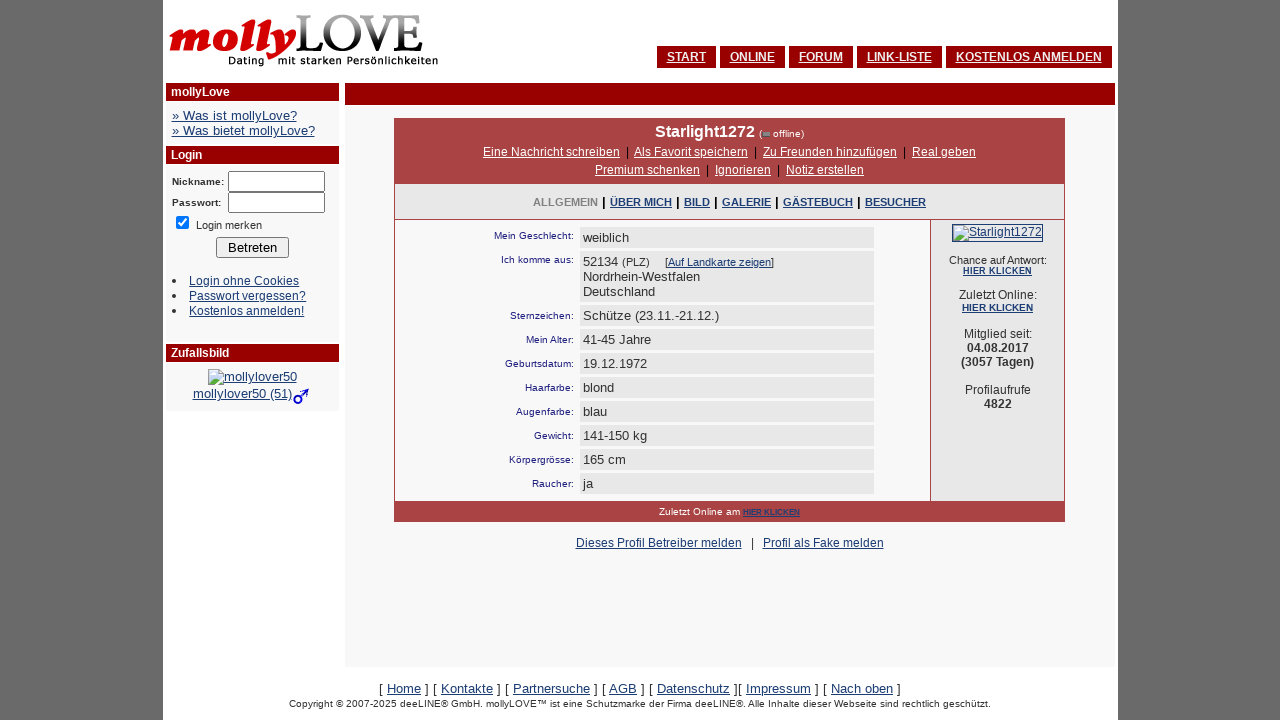

--- FILE ---
content_type: text/html; charset=iso-8859-1
request_url: https://www.mollylove.de/index.php/community.html?do=profiles&what=profil&user=Starlight1272
body_size: 4808
content:
<!DOCTYPE HTML PUBLIC "-//W3C//DTD HTML 4.01 Transitional//EN">
<html lang="de" translate="no">
<head>
<title>Starlight1272 (w) aus PLZ 52134 - mollyLOVE</title>
<meta name="google" content="notranslate">
<meta http-equiv="content-language" content="de" />
<meta http-equiv="Content-Type" content="text/html; charset=ISO-8859-1" />

<link rel="stylesheet" href="/extra/stylecss.css" type="text/css" />
<script language="JavaScript" type="text/JavaScript">
// <![CDATA[
  function Popup(url,height,width,name,popup)
  {
     if(!name) name="Pop";
     if(!height) height= 500;
     if(!width) width= 550;
     if(popup == 1) {
		Pop = window.open(url, name, "height=" + height +",width=" + width + ",location=no," +
		"scrollbars=yes,menubars=no,toolbars=no,resizable=yes");
		Pop.focus();
     }
     else if(popup == 2) Pop = window.open(url, name);
     else location.href = url;
  }
// ]]>
</script>
<!--view-->
</head>
<body vlink="#000000" link="#000000" leftmargin="0"  topmargin="0" boncontextmenu="return false;" ondragstart="return false;" ><!-- headerEnd -->
<table width="955" align="center" bgcolor="ffffff" border="0" cellspacing="0" cellpadding="2" height="100%">
  <tr height="80">
    <td colspan="2">
<div id="diashow_holder">
<div id="diashow_background">
</div>
<div id="diashow">
</div>
</div>
<!--Header-->
<script type="text/javascript" src="/extra/jquery.min.js"></script><link rel="stylesheet" href="/extra/diashow.css" type="text/css" /><script type="text/javascript">
	function startDiashow(typ,uid,gid,pid){
		$('html, body').animate({scrollTop: 0}, 100);
		$('#diashow_holder').fadeIn(1000);
		$('#diashow').html('Searching... ');
		if(typ == '0'){
			$.post('/diashow_ajax.php', {
		    	ajax: 'true',
		    	show: 'getPics',
		   	uid: uid,
		    	gid: gid,
		    	pid: pid
			}, function(data) {
				$('#diashow').html(data);
			});
		}else if(typ == '1'){
			$.post('/diashow_ajax.php', {
		    	ajax: 'true',
		    	show: 'getPriv',
		   	uid: uid,
		    	pid: pid
			}, function(data) {
				$('#diashow').html(data);
			});
		}else if(typ == '2'){
			$.post('/diashow_ajax.php', {
		    	ajax: 'true',
		    	show: 'getGrp',
		   	uid: uid,
		    	gid: gid,
		    	pid: pid
			}, function(data) {
				$('#diashow').html(data);
			});
		}else if(typ == '3'){
			$.post('/diashow_ajax.php', {
		    	ajax: 'true',
		    	show: 'getBildFavs',
		   	uid: uid,
	                pid:pid
		    	}, function(data) {
				$('#diashow').html(data);
			});
		}else if(typ == '4'){ /* Neuste pics von favoriten und freunden */
			$.post('/diashow_ajax.php', {
		    	ajax: 'true',
		    	show: 'getNeustePicsFF',
		   	uid: uid,
		    	modus: gid
			}, function(data) {
				$('#diashow').html(data);
			});
		}
	}
	</script><style type="text/css">
	<!--
	.menudiv{
		display:block;
		position:relative;
	        margin:0px;
	}

	ul.menu{
		top:0px;
		left:0px;
		padding:0px;
		margin:0px;
		position: relative;
		list-style: none;
		display: block;
	}

	ul.menu ul{
		display: none;
		position: absolute;
		top: 0px;
		left: -40px;
		text-align:left;
		margin: 0px;
		margin-top: 14px;
		padding: 0px;
	}
	ul.menu li ul li{
		position: relative;
		display: block;
	}
	-->
	</style>
	<script type="text/JavaScript">
	var actElement;

	function showich(tmp){
		var d = document.getElementById(tmp);
		var o = document.getElementById(actElement);
		d.style.display="none";
		d.style.display="block";
		actElement = tmp;
	}

	function unshow(actElement){
		document.getElementById(actElement).style.display="none";
	}
	</script>
	<a name='toppe'></a><table width='100%' cellpadding=0 cellspacing=0 border=0>
	<tr height=65><td width=280>
	<a href="/"><img src="/logo.gif" border="0" alt="mollyLove - Dating mit starken Pers&ouml;nlichkeiten" width="277" height="57" /></a></td><td valign=bottom><table cellpadding=4 cellspacing=4 border=0 align=right swidth=50><tr class="SiteHeader"><td align=center valign=bottom class=BGContentL>&nbsp; <a href='/'><b><font color=#f0f0f0>START</font></b></a> &nbsp;</td><td align=center valign=bottom class=BGContentL>&nbsp; <a href='/index.php/error/65533.html'><b><font color=#f0f0f0>ONLINE</font></b></a> &nbsp;</td><td align=center valign=bottom class=BGContentL>&nbsp; <a href='/index.php/forum.html'><b><font color=#f0f0f0>FORUM</font></b></a> &nbsp;</td><td align=center valign=bottom class=BGContentL>&nbsp; <a href='/index.php/community/linkliste.html'><b><font color=#f0f0f0>LINK-LISTE</font></b></a> &nbsp;</td><td align=center valign=bottom class=BGContentL>&nbsp; <a href='/index.php/community.html?do=edit&what=enter'><b><font color=#f0f0f0>KOSTENLOS ANMELDEN</font></b></a> &nbsp;</td></tr></table></td></tr></table>
<!--endHeader-->
    </td>
  </tr>
  <tr>
     <td width="175" valign="top">
<!--Left-->
<table width="175" border="0" cellspacing="1" cellpadding="2" class="BGBack">
<tr><td class="BGContentL">&nbsp;mollyLove</td></tr><tr><td class=BG1 align=center><table width="100%" border="0" cellspacing="0" cellpadding="4"><tr><td><a href="/index.php/article/wasisttravesta.html"><font size="-1">&raquo; Was ist mollyLove?</font></a><br>
<a href="/index.php/article/dasbietettravesta.html"><font size="-1">&raquo; Was bietet mollyLove?</font></a><br>
</td></tr></table></td></tr></table>
<table width="175" border="0" cellspacing="1" cellpadding="2" class="BGBack">
<tr><td class="BGContentL">&nbsp;Login</td></tr><tr><td class=BG1 align=center><table width="100%" border="0" cellspacing="0" cellpadding="4"><tr><td><form id="lognfrm" accept-charset="ISO-8859-1" method="post" action="https://www.mollylove.de/phpinc/cc.php">
          <input type="hidden" name="SID" value="scnh1mo57btqbe63m1u0hkdpt4" />
          <input type="hidden" name="do" value="start" />
          <input type="hidden" name="what" value="login" />
          <input type="hidden" name="ssllogin" value="1" />
<table width="100%" border="0" cellspacing="0" cellpadding="0">
          <tr>
            <td><b><span style="font-size: 10px">Nickname:</span></b></td>
            <td>
              <input type="text" name="nick" size="10" maxlength="20" />
            </td>
          </tr>
          <tr>
            <td><b><span style="font-size: 10px">Passwort:</span></b></td>
              <td><input type="password" name="pass" size="10" maxlength="20" />
            </td>
          </tr>
          <tr>
            <td colspan="2" salign="center">
            	<SCRIPT type="text/javascript">
					document.write("<input type='Checkbox' name='remember' value='yes'");
					document.write('checked');
					document.write('>');
				</SCRIPT>
				<small>Login merken</small>
				<!-- <input type='Checkbox' name='ssllogin' value='1' > <small>SSL-Surfen (Premium)</small> -->
          </td></tr>
		<tr height="5"><td></td></tr>
          <tr>
            <td colspan="2" align="center"><input type="submit" name="Submit" value=" Betreten " /></td>
          </tr>
		<tr height="15"><td></td></tr>
          <tr>
            <td colspan="2" align="left">
<li><a href="/index.php?auth_login=1"><span style="font-size: 12px">Login ohne Cookies</span></a>
</li>
<li><a href='/index.php/community.html?do=edit&what=vergessen'><span style="font-size: 12px">Passwort vergessen?</span></a>
</li>
<li><a href='/index.php/community.html?do=edit&what=enter'><span style="font-size: 12px">Kostenlos anmelden!</span></a>
</li>
            </td>
          </tr>
        </form>
		<tr height="5"><td></td></tr>
      </table></td></tr></table></td></tr></table>
<table width="175" border="0" cellspacing="1" cellpadding="2" class="BGBack">
<tr><td class="BGContentL">&nbsp;Zufallsbild</td></tr><tr><td class=BG1 align=center><table width="100%" border="0" cellspacing="0" cellpadding="4"><tr><td><center><a href="/index.php/community.html?do=profiles&amp;what=profil&amp;user=mollylover50"><img src='/gfx/community/P30074631f021adc94321eca255.jpg' border='0' alt='mollylover50' /><br />mollylover50 (51)<img src="/gfx/themes/blue_grey/m.gif" border=0 alt='männlich' align=absmiddle></a></center></td></tr></table></td></tr></table>
<!--endLeft-->
    </td>
    <td valign="top" width="805">
<!--Middle-->
<table width="100%" border="0" cellspacing="1" cellpadding="4" class="BGBack" height="100%">
<tr><td class="BGContent" height="10">&nbsp;</td></tr><tr><td class=BG1 align=center valign="top"><table width="100%" border="0" cellspacing="0" cellpadding="4"><tr><td valign="top">
<table width="100%" border="0" cellspacing="0" cellpadding="4" align="center">
  <tr valign="top">
    <td height="350"  align="center" class="BG1">

    <table width="90%" border=0 cellpadding=4 cellspacing=1 align="center" class="BGContent2">
	<tr class="BGContent"><td valign="top" align=center colspan=2 class="BGContent2"><span style="line-height:150%;"><font class="FontColor" size="+0"><b> Starlight1272</b> </font><font size="1">(<img src="/gfx/themes/blue_grey/offline.gif"> offline)</font><br /><a  href="/index.php/community.html?do=messenger&amp;what=newMessage&amp;user=Starlight1272"><font color="#FFFFFF">Eine Nachricht schreiben</font></a>&nbsp;<font color="#000000"> | </font>&nbsp;<a href="/index.php/community/favoriten.html?action=addfav&u=107331"><font color="#FFFFFF">Als Favorit speichern</font></a>&nbsp;<font color="#000000"> | </font>&nbsp;<a href="/index.php/community.html?do=friends&amp;what=addfriend&amp;nick=Starlight1272"><font color="#FFFFFF">Zu Freunden hinzufügen</font></a>&nbsp;<font color="#000000"> | </font>&nbsp;<a href="/index.php/community/real.html?action=&nehmer=107331&ps=Starlight1272"><font color="#FFFFFF">Real geben</font></a><br><a href="/index.php/community/schenkung.html?nick=Starlight1272"><font color="#ffffff">Premium schenken</font></a>&nbsp;<font color="#000000"> | </font>&nbsp;<a href="/index.php/community.html?do=friends&what=addunfriend&nick=Starlight1272"><font color="#ffffff">Ignorieren</font></a>&nbsp;<font color="#000000"> | </font>&nbsp;<a href="/index.php/community.html?do=profiles&what=profilenotiz&show=edit&user=Starlight1272"><font color="#FFFFFF">Notiz erstellen</font></a></td></tr><tr class="BG2"><td valign="bottom" align="center" colspan=2><table border=0 cellpadding=4 cellspacing=2><tr><td><b><font color="#808080"><span style="font-size:11px;"><b>ALLGEMEIN</b></font></span>&nbsp;<font color="#000000">|</font>&nbsp;<b><font color="#808080"><span style="font-size:11px;"><a href="/index.php/community.html?do=profiles&what=profil2&user=Starlight1272">&Uuml;BER MICH</a></font></span>&nbsp;<font color="#000000">|</font>&nbsp;<b><font color="#808080"><span style="font-size:11px;"><a href="/index.php/community.html?do=profiles&what=profil4&user=Starlight1272">BILD</a></font></span>&nbsp;<font color="#000000">|</font>&nbsp;<b><font color="#808080"><span style="font-size:11px;"><a href="/index.php/community.html?do=photos&what=showphotos&user=Starlight1272">GALERIE</a></font></span>&nbsp;<font color="#000000">|</font>&nbsp;<b><font color="#808080"><span style="font-size:11px;"><a href="/index.php/community.html?do=gb&what=gbshow&user=Starlight1272">G&Auml;STEBUCH</a></font></span>&nbsp;<font color="#000000">|</font>&nbsp;<b><font color="#808080"><span style="font-size:11px;"><a href="/index.php/community.html?do=profiles&what=profil5&user=Starlight1272">BESUCHER</a></font></span></td></tr></table></td></tr>

	

	<tr class="BG1"><td valign="top" width="80%" align="center">
		<table border="0" cellpadding="3" cellspacing="3">
		<tr><td valign=top align=right class=BG1 width=120><font size=-2 class=FontColorHL>
		Mein Geschlecht:
		</td><td class=BG2 width=70%><font size=-1><sb>
		weiblich
		</td></tr>

		<tr><td valign=top align=right class=BG1 width=120><font size=-2 class=FontColorHL>Ich komme aus:</td><td class=BG2 width=70%><font size=-1><sb>52134 <small>(PLZ) &nbsp; &nbsp; [<a href="/index.php/community/upgrade.html">Auf Landkarte zeigen</a>]</small><br>Nordrhein-Westfalen<br>Deutschland<br></td></tr>

		

		<tr><td align=right class=BG1 width=120><font size=-2 class=FontColorHL>Sternzeichen:</td><td class=BG2 width=70%><font size=-1><sb>Schütze (23.11.-21.12.)</td></tr>

		<tr><td align=right class=BG1 width=120><font size=-2 class=FontColorHL>Mein Alter:</td><td class=BG2 width=70%><font size=-1><sb>41-45 Jahre</td></tr>

		<tr><td align=right class=BG1 width=120><font size=-2 class=FontColorHL>Geburtsdatum:</td><td class=BG2 width=70%><font size=-1><sb>19.12.1972</td></tr>

		<tr><td align=right class=BG1 width=120><font size=-2 class=FontColorHL>Haarfarbe:</td><td class=BG2 width=70%><font size=-1><sb>blond</td></tr>

		<tr><td align=right class=BG1 width=120><font size=-2 class=FontColorHL>Augenfarbe:</td><td class=BG2 width=70%><font size=-1><sb>blau</td></tr>

		<tr><td align=right class=BG1 width=120><font size=-2 class=FontColorHL>Gewicht:</td><td class=BG2 width=70%><font size=-1><sb>141-150 kg</td></tr>
		<tr><td align=right class=BG1 width=120><font size=-2 class=FontColorHL>Körpergrösse:</td><td class=BG2 width=70%><font size=-1><sb>165 cm</td></tr>

		

		

		

		

		

		<tr><td align=right class=BG1 width=120><font size=-2 class=FontColorHL>Raucher:</td><td class=BG2 width=70%><font size=-1><sb>ja</td></tr>

		

		

		

		</table>
    <p>

	</td><td align="center" valign="top" width="20%" NOWRAP class=BG2>
		<a href="/index.php/community.html?do=profiles&what=profil4&user=Starlight1272"><img src="/gfx/community/P171157028e084d93d778565d5c.jpg" name="picture" alt="Starlight1272" border="1"></a>
		
		
		<p><span style='font-size:11px;'>
		<!--Punkte:<b>1065</b><p>-->
		Chance auf Antwort:<br><b><a href="/index.php/community/upgrade.html"><small>HIER KLICKEN</small></a></b><p>
		Zuletzt Online:<br><b><b><a href="/index.php/community/upgrade.html"><small>HIER KLICKEN</small></a></b></b>
		<br><br>
		Mitglied seit:<br/>
		<b>04.08.2017<br>(3057 Tagen)</b>
		<br><br>
	    Profilaufrufe<br><b>4822</b><br></font>
		</span><p>

	</td></tr>
	
	
	
	
	
	
	<tr class="BGContent2"><td colspan="2" align="center" class="BGContent2">
		<font size="-2">Zuletzt Online am <b><a href="/index.php/community/upgrade.html"><small>HIER KLICKEN</small></a></b>
		
		</font>
	</td></tr>

</table><br>
	<a href='/index.php/community.html?do=messenger&what=newMessage&user=Support&subj=Profil%20<Starlight1272>%20(Allgemein)&txt=Bitte%20Profil%20von%20<Starlight1272>%20prüfen%20weil:%20'>Dieses Profil Betreiber melden</a>
	&nbsp; | &nbsp;
	<a href='/index.php/community.html?do=messenger&what=newMessage&user=Support&subj=Profil%20<Starlight1272>%20(FAKE-MELDUNG)&txt=<Starlight1272>%20ist%20ein%20Fake%20weil:%20'>Profil als Fake melden</a>
<p>


    </td>
  </tr>
</table>
<br /><br /><center>
</font></center>

</td></tr></table></td></tr></table><!--endMiddle-->
    </td>
  </tr>
  <tr  height="20">
    <td width="100%" colspan="3">
<!--Footer-->

	<table width=100 border=0 cellpadding=0 cellspacing=0><tr height=8><td></td></tr></table>
	<table width="100%" border=0 cellspacing=0>
	<tr height=30><td>
	<center>
	<font size="2">
	[ <a href="/">Home</a> ]
	[ <a href="/kontakte/">Kontakte</a> ] [ <a href="/index.php/community/gruppen.html?g=468">Partnersuche</a> ] [ <a href="/index.php/agbs.html">AGB</a> ]
	[ <a href="/index.php/datenschutz.html">Datenschutz</a> ][ <a href="/index.php/impressum.html">Impressum</a> ]
		[ <a href="#toppe">Nach oben</a> ]
	
	</font>
	<br><table width=100 border=0 cellpadding=0 cellspacing=0><tr height=2><td></td></tr></table>
	<font size="-2">
	Copyright © 2007-2025 deeLINE&reg; GmbH. mollyLOVE&trade; ist eine Schutzmarke der Firma deeLINE&reg;.
	 Alle Inhalte dieser Webseite sind rechtlich geschützt.
	</font></center>
	</td></tr><tr height=8><td>
	</td></tr></table>
	
<!--endFooter-->
    </td>
  </tr>
</table>
</body>
</html>


--- FILE ---
content_type: text/css
request_url: https://www.mollylove.de/extra/stylecss.css
body_size: 1177
content:
body      {
font-family:Verdana, Arial, Helvetica, sans-serif; color:#333333; background-color:#6a6a6a; font-size:100%;}

td {font-family:Verdana, Arial, Helvetica, sans-serif;  color:#333333; font-size:80%; sline-height: 110%}

.CMitte2 {  background-image: url(/gfx/themes/blue_grey/CMitte2.gif); background-repeat: no-repeat; background-position: left bottom; width: 4px}
.CMitte1 {  background-position: right bottom; background-image: url(/gfx/themes/blue_grey/CMitte1.gif); background-repeat: no-repeat; height: 1px}
.CMitte4 {  background-image: url(/gfx/themes/blue_grey/CMitte4.gif); background-repeat: no-repeat; background-position: left bottom; width: 4px}
.CMitte3 {  background-position: right bottom; background-image: url(/gfx/themes/blue_grey/CMitte3.gif); background-repeat: no-repeat; height: 1px}

.SiteFontColor    {font-family:Verdana, Arial, Helvetica, sans-serif;  color:#003366;}
.SiteLinkColor    {font-family:Verdana, Arial, Helvetica, sans-serif;  color:#7b849c;}

.FontColorHL    {font-family:Verdana, Arial, Helvetica, sans-serif;  color:#202080;}
.FontColorHL2    {font-family:Verdana, Arial, Helvetica, sans-serif;  color:#404040;}
.smallfont    {font-size: 10px;}

.BGColor    {font-family:Verdana, Arial, Helvetica, sans-serif;  color:#003366; background-color:#6a6a6a}
.FontColorTitleL    {font-family:Verdana, Arial, Helvetica, sans-serif;  color:#fefefe;}
.FontColorInfo    {font-family:Verdana, Arial, Helvetica, sans-serif;  color:#112299;}
.FontColorAlert    {font-family:Verdana, Arial, Helvetica, sans-serif;  color:#aa0000;}
.BGBack    {font-family:Verdana, Arial, Helvetica, sans-serif;  color:#333333; background-color:#ffffff;}

.pathtree    {  font-family: Verdana, Arial, Helvetica, sans-serif; font-weight: bold; font-variant: small-caps; color: #fefefe; font-size: 12px;}
a.pathtree    {  font-family: Verdana, Arial, Helvetica, sans-serif; font-weight: bold; font-variant: small-caps; color: #fefefe; font-size: 12px;}
a.pathtree:visited    {  font-family: Verdana, Arial, Helvetica, sans-serif; font-weight: bold; font-variant: small-caps; color: #fefefe; font-size: 12px;}
a.pathtree:hover   {  font-family: Verdana, Arial, Helvetica, sans-serif; font-weight: bold; font-variant: small-caps; color:#a90000; font-size: 12px;}

.listhead    {font-size: 12px; background-color: #e8e8e8;}

.BGContent    {font-family: Verdana, Arial, Helvetica, sans-serif;  color: #fefefe; font-size: 12px; background-color:#990000; }
.BGContent2    {font-family: Verdana, Arial, Helvetica, sans-serif;  color: #fefefe; font-size: 12px; background-color:#aa4444; }
.BGContentL    {font-family: Verdana, Arial, Helvetica, sans-serif;  color: #fefefe; font-size: 12px; background-color:#990000; font-weight: bold;}
.BGContentR    {font-family: Verdana, Arial, Helvetica, sans-serif; color: #fefefe; font-size: 12px; background-color:#990000; font-weight: bold;}

.nav0_1 {  font-family: Verdana, Arial, Helvetica, sans-serif; font-size: 10px; background-color: #e8e8e8; }
.nav1_1 {  font-family: Verdana, Arial, Helvetica, sans-serif; font-size: 10px; background-color: #e8e8e8; }
.nav0_2 {  font-family: Verdana, Arial, Helvetica, sans-serif; font-size: 10px; background-color: #dddddd;}

.nav1_2 {  font-family: Verdana, Arial, Helvetica, sans-serif; font-size: 10px; background-color: #f8f8f8; }

.navSelected {  font-family: Verdana, Arial, Helvetica, sans-serif; font-size: 10px; background-color: #f8f8f8; }

.nav    {  font-family: Verdana, Arial, Helvetica, sans-serif;   font-size: 10px; }
a.nav    {  font-family: Verdana, Arial, Helvetica, sans-serif;  color:  font-size: 10px; }
a.nav:visited    {  font-family: Verdana, Arial, Helvetica, sans-serif;  font-size: 10px; }
a.nav:hover   {  font-family: Verdana, Arial, Helvetica, sans-serif; color:#a90000; text-decoration: underline ;}

.BGTitle    {font-family:Verdana, Arial, Helvetica, sans-serif;  color:#202080; background-color:#990000; font-weight: bold; height: 20px; }
.BGTitleBig    {font-family:Verdana, Arial, Helvetica, sans-serif;  color:#202080; background-color:#990000; font-weight: bold; height: 25px;}
.BGend    {font-family:Verdana, Arial, Helvetica, sans-serif;  color:#202080; background-color:#00ffff;  font-weight: bold; height: 25px; }
.BG1    {font-family:Verdana, Arial, Helvetica, sans-serif;  color:#333333; background-color:#f8f8f8; font-size:12px; font-weight:none;}
.BG2    {font-family:Verdana, Arial, Helvetica, sans-serif;  color:#333333; background-color:#e8e8e8; font-size:12px;}
.BG    {font-family:Verdana, Arial, Helvetica, sans-serif;  color:#fefefe; background-color:#ffffff; font-size:10px;}

.sRes    {font-family:Verdana, Arial, Helvetica, sans-serif;  color:#000000; background-color:#FFFF00; font-size:12px;}

a         {font-family:Verdana, Arial, Helvetica, sans-serif;  color:#1D3E75; text-decoration: underline;}
a:visited {font-family:Verdana, Arial, Helvetica, sans-serif;  color:#1D3E75; text-decoration: underline;}
a:hover   {font-family:Verdana, Arial, Helvetica, sans-serif;  color:#ffffff; text-decoration:none;  background:#a90000;}

.titelL    {font-family:Verdana, Arial, Helvetica, sans-serif;  color:#fefefe; font-size:10px;}

.SiteHeader {   font-size: 12px; color: #fefefe; background-color:#990000; text-decoration: none; font-weight: bold;}
a.SiteHeader {   font-size: 12px; color: #fefefe;  background-color:#990000; text-decoration: none; font-weight: bold;}
a.SiteHeader:visited { font-size: 12px; color: #fefefe;  background-color:#990000; text-decoration: none; font-weight: bold;}
a.SiteHeader:hover {  font-size: 12px; color: #a90000; text-decoration: underline ;  background-color:#990000; font-weight: bold;}

.SiteHeaderBG {font-family:Verdana, Arial, Helvetica, sans-serif;  color:#ffffff; background-color:#ffffff;}

.SiteFooter {font-family:Verdana, Arial, Helvetica, sans-serif;  color:#112299; font-size:10px;}
a.SiteFooter {  font-family: Verdana, Arial, Helvetica, sans-serif; font-size: 10px; color: #112299; text-decoration: none;}
a.SiteFooter:visited {  font-family: Verdana, Arial, Helvetica, sans-serif; font-size: 10px; color: #112299; text-decoration: none;}

a.SiteFooter:hover {  font-family: Verdana, Arial, Helvetica, sans-serif; font-size: 10px; color: #aa0000; text-decoration: underline ;}

h1 {font-weight:bold; font-size:160%;}
h2 {font-weight:bold; font-size:130%;}

h1,h2,h3 {margin:0px; padding:2px;}


--- FILE ---
content_type: text/css
request_url: https://www.mollylove.de/extra/diashow.css
body_size: 894
content:
#slider {
	position: relative;
	background: transparent;
	color: #ffffff !important;
	top:20px;
	left:0;
}
#slider_pictures{
}
#slider div.ui-tabs-nav{
	width: 100%;
	text-align: center !important;
}
#slider ul.ui-tabs-nav {
	position: relative;
	list-style: none;
	text-align: center !important;
}
#slider div.ui-tabs-nav ul.horizontal{
	position: relative;
	margin: 0 auto !important;
	display: inline-block;
	position: relative;
	text-align: center !important;
	right: 10px;
}
#slider ul.ui-tabs-nav li {
	display: block;
	margin: 5px !important;
}

#slider ul.ui-tabs-nav li.horizontal{
	float: left;
}

#slider li.ui-tabs-nav-item a {
	text-decoration: none !important;
	height: 10px !important;
	min-width: 15px !important;
	display: block;
	border: #FF0000;
	background-color: #999999;
	border-radius: 2px;
	color: #000000;
	padding: 4px;
	padding-top: 2px;
	padding-left: 2px;
	padding-right: 2px;
	font-size: 11px;
	line-height: 11px;
	width:15px;
}

#slider li.ui-tabs-nav-item a:hover {
	background-color: #FFFFFF;
}

#slider li.ui-tabs-selected {
}

#slider ul.ui-tabs-nav li.ui-tabs-selected a {
	background-color: #FFFFFF;
}

#slider .ui-tabs-panel {
	background: transparent;
	position: relative;
}

#slider .ui-tabs-hide {
	display: none;
}

#diashow_holder{
	z-index: 20000 !important;
	display: none;
	position: relative;
	sleft: 0px;
	stop: 0px;
	width: 100%;
	height: 100%;
	text-align: center;
}
#diashow_background{
	position: absolute;
	background-color: #000000;
	opacity: 0.0;
	width: 100%;
	height: 1450px;
	left:0;
	top:-7;
}
#diashow{
	position: absolute;
	margin-left: 1%;
	margin-right: 1%;
	min-width: 933px;/*Wegen Breite der Navigation*/
	width: 933px;/*Wegen Breite der Navigation*/
	min-height: 500px;
	margin-top: 68px;
	padding-top: 2%;
	padding-bottom: 5%;
	text-align: center;
	background-color: #FFFFFF;
	text-align: center;
	border: 2px solid #990000;
	color:#000000;
	left:0;
	top:0;
}
#diashow img{
}
.slider_closer{
	position: absolute;
	top: 0px;
	right: 0px;
	padding: 5px;
	cursor: pointer;
	background-color: #999999;
	z-index: 10;
}
.slider_speed{
	position: absolute;
	top: 0px;
	left: 0px;
	z-index: 10;
	padding: 5px;
}
.slider_header{
	position: absolute;
	width: 100%;
	z-index: 9;
	top: 0px;
	left:0px;
	cursor: pointer;
	height: 25px;
	margin: 5px;
}
.slider_box{
	margin-top: 10px;
}
font.slider_title{
	text-align: center;
	display: block;
	position: relative;
	margin-top: 10px;
	padding: 5px;
	font-size: 13px;
}
.slider_left_nav{
	display: block;
	position: relative;
	float: left;
}
.slider_center_nav{
	text-align: center;
	display: block;
	max-width: 770px;
	position: relative;
	float: left;
}
.slider_right_nav{
	display: block;
	position: relative;
	float: left;
}
li.nav1 a{
	font-weight: bold;
}